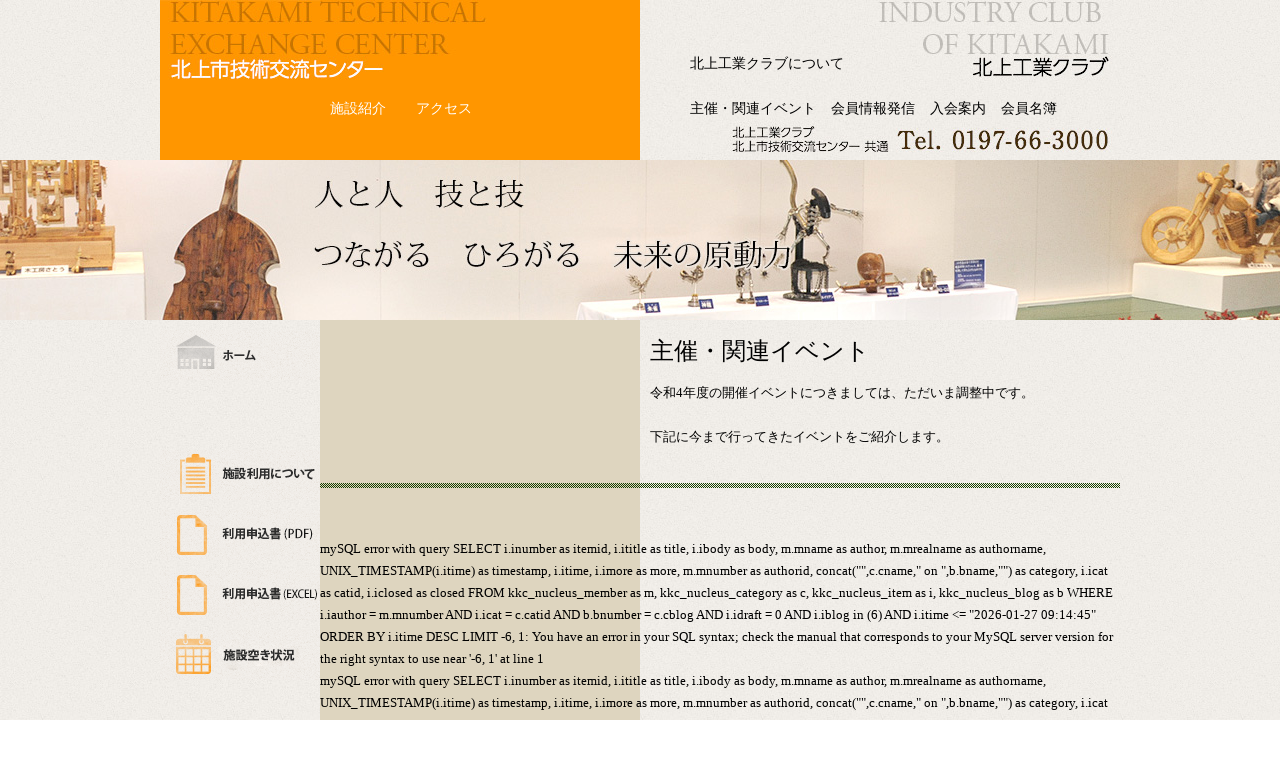

--- FILE ---
content_type: text/html; charset=UTF-8
request_url: http://kitakami-kogyo.com/event2.php?blogid=6&page=4
body_size: 2991
content:
<!DOCTYPE html>
<html lang="ja">
<head>
	<meta name="google-site-verification" content="VouI8RHi2tf880PdQsPK-XWfPDU29KwM-vU9RygagR8" />
	<meta charset="utf-8">
	<title>北上市技術交流センター・北上工業クラブ</title>
	<meta name="description" content="北上市技術交流センター・北上工業クラブ">
	<meta name="keyword" content="北上市技術交流センター,北上工業クラブ">
	<meta name="viewport" content="width=device-width, initial-scale=1.0">
<!--[if lt IE 9]>
<script src="http://html5shiv.googlecode.com/svn/trunk/html5.js"></script>
<![endif]-->
	
	<link href="skins/kitakamikogyo/css/reset.css" rel="stylesheet" media="all">
	<link href="skins/kitakamikogyo/css/common.css" rel="stylesheet" media="all">
	
	<link href="skins/kitakamikogyo/css/page.css" rel="stylesheet" media="all">
	
	<link href="skins/kitakamikogyo/css/event2.css" rel="stylesheet" media="all">
	

	<script>
  (function(i,s,o,g,r,a,m){i['GoogleAnalyticsObject']=r;i[r]=i[r]||function(){
  (i[r].q=i[r].q||[]).push(arguments)},i[r].l=1*new Date();a=s.createElement(o),
  m=s.getElementsByTagName(o)[0];a.async=1;a.src=g;m.parentNode.insertBefore(a,m)
  })(window,document,'script','//www.google-analytics.com/analytics.js','ga');

  ga('create', 'UA-36997008-30', 'kitakami-kogyo.com');
  ga('require', 'linkid', 'linkid.js');
  ga('send', 'pageview');

</script>

</head>
<body id="page6">
<header class="clearfix">
	<div id="header_l">
		<h1><a href="./">北上市技術交流センター</a></h1>
		<nav>
			<ul class="clearfix">
				<li><a href="shisetsu.php" title="施設紹介">施設紹介</a></li>
				<!-- <li><a href="centerinfo.php" title="センター情報">センター情報</a></li> -->
				<li><a href="access.php" title="アクセス">アクセス</a></li>
			</ul>
		</nav>
	</div>
	<div id="header_r">
		<h1><a href="aboutclub.php">北上工業クラブについて</a></h1>
		<nav>
			<ul class="clearfix">
				<li><a href="event2.php" title="主催・関連イベント">主催・関連イベント</a></li>
				<!-- <li><a href="keikaku.php" title="お知らせ">お知らせ</a></li> -->
				<li><a href="houkoku.php" title="会員情報発信">会員情報発信</a></li>
				<li><a href="nyukai.php" title="入会案内">入会案内</a></li>
				<li><a href="member.php" title="会員名簿">会員名簿</a></li>
			</ul>
		</nav>
	</div>
</header>
<div id="mainimage">
	<h2>主催・関連イベント</h2>
</div>
<div id="wrapper" class="clearfix">

	<div id="side">
		<nav>
		<ul>
		
			<li id="sidenav0"><a href="index.php" title="ホーム">ホーム</a></li>
		
			<li id="sidenav1"><a href="shisetsu.php" title="施設利用について">施設利用について</a></li>
			<li id="sidenav2"><a href="media/2021shinseisyo.pdf" title="利用申込書" target="_blank">利用申込書</a></li>
			<li id="sidenav9"><a href="media/2021shinseisyo.xlsx" title="利用申込書" target="_blank">利用申込書</a></li>
			<li id="sidenav8"><a href="calendar.php" title="施設空き状況">施設空き状況</a></li>
			<li></li>
			<!-- <li id="sidenav3"><a href="event.php" title="行事開催予定">行事開催予定</a></li> -->
			<li id="sidenav4"><a href="contact.php" title="お問合せ">お問合せ</a></li>
			<li id="sidenav5"><a href="access.php" title="アクセス">アクセス</a></li>
			<li id="sidenav6"><a href="member.php" title="会員の紹介">会員の紹介</a></li>
			<li id="sidenav7"><a href="media/2020moushikomisho.pdf" title="会員入会申込書" target="_blank">会員入会申込書</a></li>
		</ul>
		</nav>
		
	</div>
<div id="contents">


<section id="desc1">
	<h3>主催・関連イベント</h3>
	<p>令和4年度の開催イベントにつきましては、ただいま調整中です。</p>
	<p>　</p>
	<p>下記に今まで行ってきたイベントをご紹介します。</p>
</section>
mySQL error with query SELECT i.inumber               as itemid, i.ititle                as title, i.ibody                 as body, m.mname                 as author, m.mrealname             as authorname, UNIX_TIMESTAMP(i.itime) as timestamp, i.itime, i.imore                 as more, m.mnumber               as authorid, concat("",c.cname," on ",b.bname,"") as category, i.icat    as catid, i.iclosed as closed FROM kkc_nucleus_member as m, kkc_nucleus_category as c, kkc_nucleus_item as i, kkc_nucleus_blog as b  WHERE i.iauthor = m.mnumber AND   i.icat    = c.catid AND b.bnumber = c.cblog AND i.idraft = 0 AND i.iblog in (6) AND i.itime <= "2026-01-27 09:14:45" ORDER BY i.itime DESC LIMIT -6, 1: You have an error in your SQL syntax; check the manual that corresponds to your MySQL server version for the right syntax to use near '-6, 1' at line 1<p />mySQL error with query SELECT i.inumber               as itemid, i.ititle                as title, i.ibody                 as body, m.mname                 as author, m.mrealname             as authorname, UNIX_TIMESTAMP(i.itime) as timestamp, i.itime, i.imore                 as more, m.mnumber               as authorid, concat("",c.cname," on ",b.bname,"") as category, i.icat    as catid, i.iclosed as closed FROM kkc_nucleus_member as m, kkc_nucleus_category as c, kkc_nucleus_item as i, kkc_nucleus_blog as b  WHERE i.iauthor = m.mnumber AND   i.icat    = c.catid AND b.bnumber = c.cblog AND i.idraft = 0 AND i.iblog in (6) AND i.itime <= "2026-01-27 09:14:45" ORDER BY i.itime DESC LIMIT -5, 1: You have an error in your SQL syntax; check the manual that corresponds to your MySQL server version for the right syntax to use near '-5, 1' at line 1<p />mySQL error with query SELECT i.inumber               as itemid, i.ititle                as title, i.ibody                 as body, m.mname                 as author, m.mrealname             as authorname, UNIX_TIMESTAMP(i.itime) as timestamp, i.itime, i.imore                 as more, m.mnumber               as authorid, concat("",c.cname," on ",b.bname,"") as category, i.icat    as catid, i.iclosed as closed FROM kkc_nucleus_member as m, kkc_nucleus_category as c, kkc_nucleus_item as i, kkc_nucleus_blog as b  WHERE i.iauthor = m.mnumber AND   i.icat    = c.catid AND b.bnumber = c.cblog AND i.idraft = 0 AND i.iblog in (6) AND i.itime <= "2026-01-27 09:14:45" ORDER BY i.itime DESC LIMIT -5, 1: You have an error in your SQL syntax; check the manual that corresponds to your MySQL server version for the right syntax to use near '-5, 1' at line 1<p />mySQL error with query SELECT i.inumber               as itemid, i.ititle                as title, i.ibody                 as body, m.mname                 as author, m.mrealname             as authorname, UNIX_TIMESTAMP(i.itime) as timestamp, i.itime, i.imore                 as more, m.mnumber               as authorid, concat("",c.cname," on ",b.bname,"") as category, i.icat    as catid, i.iclosed as closed FROM kkc_nucleus_member as m, kkc_nucleus_category as c, kkc_nucleus_item as i, kkc_nucleus_blog as b  WHERE i.iauthor = m.mnumber AND   i.icat    = c.catid AND b.bnumber = c.cblog AND i.idraft = 0 AND i.iblog in (6) AND i.itime <= "2026-01-27 09:14:45" ORDER BY i.itime DESC LIMIT -4,6: You have an error in your SQL syntax; check the manual that corresponds to your MySQL server version for the right syntax to use near '-4,6' at line 1<p /><div class="pageswitch">
&laquo;Prev || <strong>1</strong> || Next&raquo;
</div>
 


<p class="gotop"><a href="#"><img src="media/gotop.png" width="140" height="40" alt="上に戻る" /></a></p>
</div>
</div>


<section id="accessInfo">
	<h3>アクセス</h3>
	<article>
		<address>
			<strong>北上市技術交流センター<br>／北上工業クラブ</strong><br>
			〒024-0002<br>
			岩手県北上市北工業団地1番6号<br>
			TEL 0197-66-3000<br>
			FAX 0197-66-3006
		</address>
		<div id="gMap">
			<iframe src="https://www.google.com/maps/embed?pb=!1m18!1m12!1m3!1d771.5447116884445!2d141.1206419697297!3d39.32953329822716!2m3!1f0!2f0!3f0!3m2!1i1024!2i768!4f13.1!3m3!1m2!1s0x5f8f5cc4583e35f1%3A0x3a901aa968a08840!2z44CSMDI0LTAwMDIg5bKp5omL55yM5YyX5LiK5biC5YyX5bel5qWt5Zuj5Zyw77yR4oiS77yW!5e0!3m2!1sja!2sjp!4v1683592860960!5m2!1sja!2sjp" width="700" height="400" style="border:0;" allowfullscreen="" loading="lazy" referrerpolicy="no-referrer-when-downgrade"></iframe>
		</div>
	</article>
</section>


<footer>
	<nav>
		<ul class="clearfix">
			<li><a href="shisetsu.php" title="施設紹介">施設紹介</a></li>
			<!--			<li><a href="event.php" title="行事予定／報告">行事予定／報告</a></li>-->
			<li><a href="aboutclub.php" title="北上工業クラブについて">北上工業クラブについて</a></li>
			<li><a href="event2.php" title="主催・関連イベント">主催・関連イベント</a></li>
			<li><a href="keikaku.php" title="会員情報発信">会員情報発信</a></li>
			<li><a href="nyukai.php" title="入会案内">入会案内</a></li>
			<li><a href="member.php" title="会員名簿">会員名簿</a></li>
			<li><a href="contact.php" title="お問合せ">お問合せ</a></li>
			<li><a href="access.php" title="アクセス">アクセス</a></li>
		</ul>
	</nav>
	<p id="copyright">&copy; Industry Club of Kitakami 2014. All right reserved.</p>
</footer>

</body>
</html>

--- FILE ---
content_type: text/css
request_url: http://kitakami-kogyo.com/skins/kitakamikogyo/css/reset.css
body_size: 1276
content:
/*
html5doctor.com Reset Stylesheet
v1.4
2009-07-27
Author: Richard Clark - http://richclarkdesign.com
*/

html, body, div, span, object, iframe,
h1, h2, h3, h4, h5, h6, p, blockquote, pre,
abbr, address, cite, code,
del, dfn, em, img, ins, kbd, q, samp,
small, strong, sub, sup, var,
b, i,
dl, dt, dd, ol, ul, li,
fieldset, form, label, legend,
table, caption, tbody, tfoot, thead, tr, th, td,
article, aside, dialog, figure, footer, header,
hgroup, menu, nav, section,
time, mark, audio, video {
	margin:0;
	padding:0;
	border:0;
	outline:0;
	font-size:100%;
	vertical-align:baseline;
	background:transparent;
}
body {
	line-height:1;
}

main, article, aside, dialog, figure, footer, header,
hgroup, nav, section {
	display:block;
}

nav ul {
	list-style:none;
}

blockquote, q {
	quotes:none;
}

blockquote:before, blockquote:after,
q:before, q:after {
	content:'';
	content:none;
}

a {
	margin:0;
	padding:0;
	border:0;
	font-size:100%;
	vertical-align:baseline;
	background:transparent;
}

ins {
	background-color:#ff9;
	color:#000;
	text-decoration:none;
}

mark {
	background-color:#ff9;
	color:#000;
	font-style:italic;
	font-weight:bold;
}

del {
	text-decoration: line-through;
}

abbr[title], dfn[title] {
	border-bottom:1px dotted #000;
	cursor:help;
}

table {
	border-collapse:collapse;
	border-spacing:0;
}

hr {
	display:block;
	height:1px;
	border:0;
	border-top:1px solid #cccccc;
	margin:1em 0;
	padding:0;
}

input, select {
	vertical-align:middle;
}

/*======================================================================
	Copyright (c) 2011, Yahoo! Inc. All rights reserved.
	Code licensed under the BSD License:
	http://developer.yahoo.com/yui/license.html
	version: 2.9.0

    Font-size Adjustment

    77%   =  10px    |    123.1%  =  16px    |    167%  =  22px
    85%   =  11px    |    131%    =  17px    |    174%  =  23px
    93%   =  12px    |    138.5%  =  18px    |    182%  =  24px
    100%  =  13px    |    146.5%  =  19px    |    189%  =  25px
    108%  =  14px    |    153.9%  =  20px    |    197%  =  26px
    116%  =  15px    |    161.6%  =  21px    |
======================================================================*/

body { font:13px/1.231 arial, helvetica, clean, sans-serif; *font-size:small;
*font:x-small
}
select,
input,
textarea,
button { font:99% arial, helvetica, clean, sans-serif }
table { font-size:inherit; font:100% }
pre,
code,
kbd,
samp,
tt { font-family:monospace; *font-size:108%;
line-height:100% }

/********************
float fix
********************/
.clearfix:after { /*--for modorn brouser--*/
	content: ".";
	display: block;
	line-height: 0;
	clear: both;
	height: 0;
	color: transparent;
	visibility: hidden;
}

.clearfix{ /*--IE 5.5-7--*/
	zoom:1;
}

/********************
hide outline
********************/
a, a img {
	outline: 0;
	overflow:hidden;
}


--- FILE ---
content_type: text/css
request_url: http://kitakami-kogyo.com/skins/kitakamikogyo/css/common.css
body_size: 1318
content:
/********************
1. Common Setting
2. Basic layout
3. Header Setting
4. Main Box Setting
5. Rightbar Setting
6. Footer Setting

99.link box setting
********************/

/********************
1. Common Setting
********************/
html{
	background:url('../images/common/bg_html.jpg');
}

body{
	width: 100%;
	color: #000000;
	font-family:'Lucida Grande', 'Hiragino Kaku Gothic ProN', 'ヒラギノ角ゴ ProN W3', 'Meiryo', 'メイリオ', 'sans-serif';
}

ul{
	list-style:none;
}
.float_l{ display: inline; float: left; }
.float_r{ display: inline; float: right; }
.clr{ clear: both; }

.align_l{ text-align: left; }
.align_r{ text-align: right; }
.align_c{ text-align: center; }

.hdn{ visibility: hidden; }
.none{ display: none; }

.accent1{ color: #900; }
.accent2{ color: #004; }
.accent3{ color: #21663b; font-size: 153.9%; font-family: Arial; }

.clr1{ color:#482f17; }
.clr2{ color:#6b6a46; }
.clr3{ color:#745122; }

.alt{ display: none; }


/********************
2. Basic layout
********************/

/********************
3. Header Setting
********************/
header{
	width:960px;
	margin:0 auto;
}
#header_l{
	width:480px;
	float:left;
}
#header_l h1{
	height:100px;
}
#header_r{
	width:480px;
	float:right;
}
header h1 a{
	display:block;
	width:100%;
	height:100%;
	font-weight:normal;
	font-size:14px;
}
header a{
	font-size:14px;
	text-decoration:none;
	/*font-family:"ヒラギノ明朝 Pro W6", "Hiragino Mincho Pro", "HGS明朝E", "ＭＳ Ｐ明朝", serif;*/
}
#header_l h1 a{
	text-indent:-9999px;
}
#header_l nav{
	padding:0 0 0 170px;
}
#header_l nav ul li{
	float:left;
	margin:0 30px 0 0;
}
#header_l nav ul li a{
	color:#fff;
}
#header_l nav ul li a:hover{
	color:#ccc;
}
#header_r h1{
	height:45px;
	padding:55px 0 0 50px;
}
#header_r a{
	color:#000;
}
#header_r nav{
	padding:0 0 0 50px;
}
#header_r nav ul li{
	float:left;
	margin:0 15px 0 0;
}
#header_r a:hover{
	color:#ff9600;
}
/********************
4. Main Box Setting
********************/
#mainimage h2{
	width:960px;
	margin:0 auto;
}
#wrapper{
	width:960px;
	margin:0 auto;
}
#contents{
	float:right;
}
/********************
5.Sidebar Setting
********************/
#side{
	width:160px;
	float:left;
}
#side nav li{
	width:160px;
	height:50px;
	margin:0 0 10px 0;
}
#side nav li a{
	display:block;
	width:100%;
	height:100%;
	text-indent:-9999px;
	background:url('../images/common/sidenavi.png') no-repeat;
}

#side nav li a:hover{
	filter: alpha(opacity=60);
	-moz-opacity:0.60;
	opacity:0.60;
}
#sidenav0{
	margin:0 0 70px 0 !important;
}
#sidenav0 a{
	background-position:0 -350px !important;
}
#sidenav1 a{
	background-position:0 0;
}
#sidenav2 a{
	background-position:0 -50px !important;
}
#sidenav3{
	margin:0 0 70px 0 !important;
}
#sidenav3 a{
	background-position:0 -100px !important;
}
#sidenav4 a{
	background-position:0 -150px !important;
}
#sidenav5{
	margin:0 0 70px 0 !important;
}
#sidenav5 a{
	background-position:0 -200px !important;
}
#sidenav6 a{
	background-position:0 -250px !important;
}
#sidenav7 a{
	background-position:0 -300px !important;
}
#sidenav8 a{
	background-position:0 -400px !important;
}
#sidenav9 a{
	background-position:0 -450px !important;
}
/********************
6. Footer Setting
********************/
footer{
	padding:50px 10px 0 10px;
	width:940px;
	margin:0 auto;
}
footer nav li{
	float:left;
	margin: 0 27px 0 0;
}
footer a{
	color:#000;
	text-decoration:none;
	padding:0 11px 0 0;
	background:url('../images/common/fnavi.png') no-repeat top right;
}
footer a:hover{
	text-decoration:underline;
}
footer #copyright{
	clear: both;
	font-size: 85%;
	text-align:right;
	color:#000;
	padding:30px 0 10px 0;
}

/********************
99.link box setting
********************/
.gotop{
	padding:10px 0;
	text-align:right;
}

--- FILE ---
content_type: text/css
request_url: http://kitakami-kogyo.com/skins/kitakamikogyo/css/page.css
body_size: 1061
content:
header{
	height:160px;
	background:url('../images/common/bg_header.jpg') no-repeat;
}
#mainimage{
	height:160px;
	overflow:hidden;
}
#mainimage h2{
	text-indent:-9999px;
}
#side{
	padding:10px 0 0 0;
	width:160px !important;
}
#contents{
	width:800px;
	padding:20px 0 0 0;
	min-height:700px;
	line-height:1.7em;
}
#contents section{
	margin:0 0 50px 0;
}
#contents h3{
	font-size:24px;
	font-family:"ヒラギノ明朝 Pro W6", "Hiragino Mincho Pro", "HGS明朝E", "ＭＳ Ｐ明朝", serif;
	margin:0 0 20px 0;
 	font-weight:normal;
}
#contents h4{
	font-size:16px;
	min-height:27px;
	margin:0 0 10px 0;
	background:url('../images/common/bg_h4.png') repeat-x bottom left;
}
#contents ul,
#contents ol{
	padding:0px 0px 0 30px;
}
#contents section table{
	width:100%;
	border-top:1px solid #cccccc;
}
#contents section th,
#contents section td{
	padding:5px;
	border-bottom:1px solid #cccccc;
}
#contents section th{
	border-top:1px solid #cccccc;
	background:#eee;
}
#section_l{
	float:left;
	width:260px;
	color:#fff;
	padding:0px 20px 0 40px;
}
#section_l h3{
	font-size:23px !important;
}
#section_l img{
	width:260px;
	height:auto;
}
#section_r{
	float:right;
	width:460px;
	padding:0px 10px;
}
#section_r article{
	padding:0px 0px 0 20px;
}
p.justifyleft,
th.justifyleft,
td.justifyleft{
	text-align:left;
}
p.justifyright,
th.justifyright,
td.justifyright{
	text-align:right;
}
img.justifyleft{
float:left;
margin:0 20px 20px 0;
}
img.justifyright{
float:right;
margin:0 0 20px 20px;
}
#price_table th,
#price_table td{
vertical-align:middle;
font-weight:normal;
border:1px solid #ccc;
}

#accessInfo{
	width: 960px:
	margin: 20px auto;
}

#accessInfo h3{
	font-size: 24px;
	font-family: serif;
	color: #245D03;
	text-align: center;
	margin: 60px 0 20px 0;
}

#accessInfo article{
	display: -webkit-box; /* before Android4.3 iOS6:Safari */
	display: -ms-flexbox; /* IE10 */
	display: -webkit-flex; /* Pc-safari */
	display: -moz-flex;
	display: -ms-flex;
	display: -o-flex;
	display: flex;
	-ms-flex-flow: row wrap; /* IE10 */
	-webkit-flex-flow: row wrap; /* Pc-safari */
	flex-flow: row wrap;
	justify-content: center;
	align-items: center;
}

#accessInfo > article > address{
	width: 220px;
	margin: 0 40px 0 0;
	font-style: normal;
	font-size: 105%;
	line-height: 2;
}
.photogallery{
padding:0 !important;
list-style:none;
display:flex;
flex-wrap:wrap;
gap:10px;
}
.photogallery li{
width:calc((100% - 10px) / 2);
}
.photogallery li img{
display:block;
width:100%;
height:auto;
}

--- FILE ---
content_type: text/css
request_url: http://kitakami-kogyo.com/skins/kitakamikogyo/css/event2.css
body_size: 403
content:
#mainimage {
	background: #eddcd0 url('../images/about/mainimage.jpg') no-repeat top center;
}

#contents {
	background: url('../images/common/bg_contents2.png') repeat-y;
}

#contents h3 {
	font-size: 20px;
}

.pageswitch {
	text-align: center;
}

section {
	padding-bottom: 15px;
	background: url("../images/common/bg_h4.png") repeat-x bottom center;
}

#more {
	background: transparent !important;
}

#desc1{
	padding: 0 0 40px 330px;
}

#desc1 h3 {
    font-size: 24px;
    font-family: "ヒラギノ明朝 Pro W6", "Hiragino Mincho Pro", HGS明朝E, "ＭＳ Ｐ明朝", serif;
    font-weight: normal;
    margin: 0px 0px 20px;
}

--- FILE ---
content_type: text/plain
request_url: https://www.google-analytics.com/j/collect?v=1&_v=j102&a=1518524213&t=pageview&_s=1&dl=http%3A%2F%2Fkitakami-kogyo.com%2Fevent2.php%3Fblogid%3D6%26page%3D4&ul=en-us%40posix&dt=%E5%8C%97%E4%B8%8A%E5%B8%82%E6%8A%80%E8%A1%93%E4%BA%A4%E6%B5%81%E3%82%BB%E3%83%B3%E3%82%BF%E3%83%BC%E3%83%BB%E5%8C%97%E4%B8%8A%E5%B7%A5%E6%A5%AD%E3%82%AF%E3%83%A9%E3%83%96&sr=1280x720&vp=1280x720&_u=KGBAAAAjAAAAACAAI~&jid=1429272772&gjid=669789520&cid=632661182.1769472886&tid=UA-36997008-30&_gid=1710993973.1769472886&_r=1&_slc=1&z=1886466265
body_size: -286
content:
2,cG-C4R21KWTMK